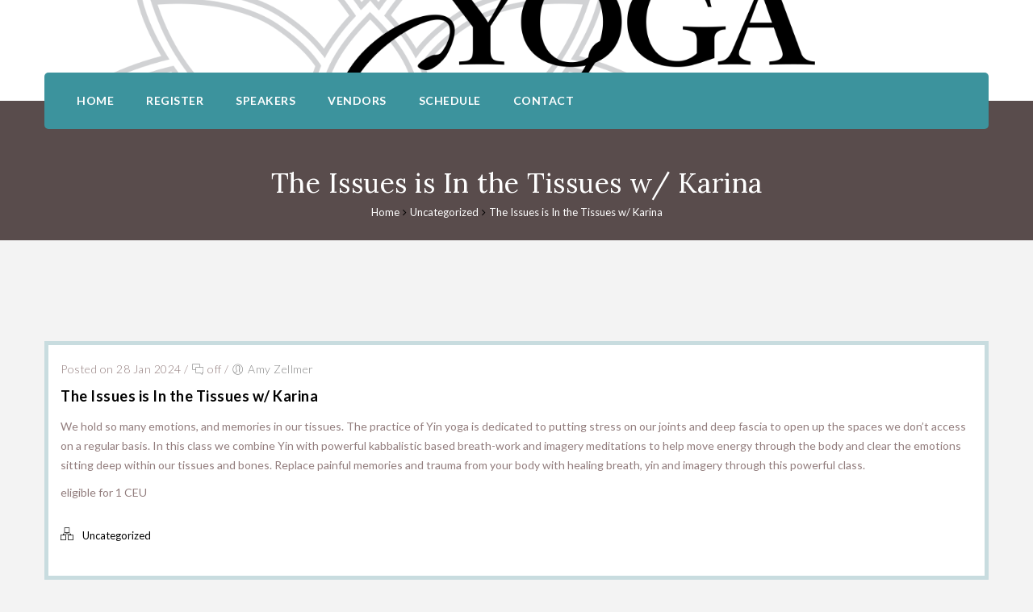

--- FILE ---
content_type: text/html; charset=UTF-8
request_url: https://mnyogaconference.com/the-issues-is-in-the-tissues-w-karina/
body_size: 16111
content:
<!DOCTYPE html>
<html lang="en-US">
<head>
	<meta charset="UTF-8">
    <meta name='viewport' content='width=device-width, initial-scale=1'>	<meta http-equiv="X-UA-Compatible" content="IE=edge">
	<meta name='robots' content='index, follow, max-image-preview:large, max-snippet:-1, max-video-preview:-1' />

	<!-- This site is optimized with the Yoast SEO plugin v26.2 - https://yoast.com/wordpress/plugins/seo/ -->
	<title>The Issues is In the Tissues w/ Karina - MN Yoga Conference</title>
	<link rel="canonical" href="https://mnyogaconference.com/the-issues-is-in-the-tissues-w-karina/" />
	<meta property="og:locale" content="en_US" />
	<meta property="og:type" content="article" />
	<meta property="og:title" content="The Issues is In the Tissues w/ Karina - MN Yoga Conference" />
	<meta property="og:description" content="We hold so many emotions, and memories in our tissues. The practice of Yin yoga is dedicated to putting stress on our joints and deep fascia to open up the spaces we don&#8217;t access on a regular basis. In this class we combine Yin with powerful kabbalistic based breath-work and imagery meditations to help move [&hellip;]" />
	<meta property="og:url" content="https://mnyogaconference.com/the-issues-is-in-the-tissues-w-karina/" />
	<meta property="og:site_name" content="MN Yoga Conference" />
	<meta property="article:publisher" content="https://www.facebook.com/MNYogaLifeMag/" />
	<meta property="article:published_time" content="2024-01-28T15:40:00+00:00" />
	<meta property="article:modified_time" content="2024-02-15T19:18:10+00:00" />
	<meta name="author" content="Amy Zellmer" />
	<meta name="twitter:card" content="summary_large_image" />
	<meta name="twitter:creator" content="@MNYogaLifeMag" />
	<meta name="twitter:site" content="@MNYogaLifeMag" />
	<meta name="twitter:label1" content="Written by" />
	<meta name="twitter:data1" content="Amy Zellmer" />
	<meta name="twitter:label2" content="Est. reading time" />
	<meta name="twitter:data2" content="1 minute" />
	<script type="application/ld+json" class="yoast-schema-graph">{"@context":"https://schema.org","@graph":[{"@type":"Article","@id":"https://mnyogaconference.com/the-issues-is-in-the-tissues-w-karina/#article","isPartOf":{"@id":"https://mnyogaconference.com/the-issues-is-in-the-tissues-w-karina/"},"author":{"name":"Amy Zellmer","@id":"https://mnyogaconference.com/#/schema/person/791e724fa7842e84812d8e09bc9354b8"},"headline":"The Issues is In the Tissues w/ Karina","datePublished":"2024-01-28T15:40:00+00:00","dateModified":"2024-02-15T19:18:10+00:00","mainEntityOfPage":{"@id":"https://mnyogaconference.com/the-issues-is-in-the-tissues-w-karina/"},"wordCount":100,"commentCount":0,"publisher":{"@id":"https://mnyogaconference.com/#organization"},"inLanguage":"en-US"},{"@type":"WebPage","@id":"https://mnyogaconference.com/the-issues-is-in-the-tissues-w-karina/","url":"https://mnyogaconference.com/the-issues-is-in-the-tissues-w-karina/","name":"The Issues is In the Tissues w/ Karina - MN Yoga Conference","isPartOf":{"@id":"https://mnyogaconference.com/#website"},"datePublished":"2024-01-28T15:40:00+00:00","dateModified":"2024-02-15T19:18:10+00:00","breadcrumb":{"@id":"https://mnyogaconference.com/the-issues-is-in-the-tissues-w-karina/#breadcrumb"},"inLanguage":"en-US","potentialAction":[{"@type":"ReadAction","target":["https://mnyogaconference.com/the-issues-is-in-the-tissues-w-karina/"]}]},{"@type":"BreadcrumbList","@id":"https://mnyogaconference.com/the-issues-is-in-the-tissues-w-karina/#breadcrumb","itemListElement":[{"@type":"ListItem","position":1,"name":"Home","item":"https://mnyogaconference.com/"},{"@type":"ListItem","position":2,"name":"The Issues is In the Tissues w/ Karina"}]},{"@type":"WebSite","@id":"https://mnyogaconference.com/#website","url":"https://mnyogaconference.com/","name":"MN Yoga Conference","description":"","publisher":{"@id":"https://mnyogaconference.com/#organization"},"potentialAction":[{"@type":"SearchAction","target":{"@type":"EntryPoint","urlTemplate":"https://mnyogaconference.com/?s={search_term_string}"},"query-input":{"@type":"PropertyValueSpecification","valueRequired":true,"valueName":"search_term_string"}}],"inLanguage":"en-US"},{"@type":"Organization","@id":"https://mnyogaconference.com/#organization","name":"MN Yoga Conference","url":"https://mnyogaconference.com/","logo":{"@type":"ImageObject","inLanguage":"en-US","@id":"https://mnyogaconference.com/#/schema/logo/image/","url":"https://mnyogaconference.com/wp-content/uploads/2022/09/MN-Yoga-Conference_Short.png","contentUrl":"https://mnyogaconference.com/wp-content/uploads/2022/09/MN-Yoga-Conference_Short.png","width":400,"height":285,"caption":"MN Yoga Conference"},"image":{"@id":"https://mnyogaconference.com/#/schema/logo/image/"},"sameAs":["https://www.facebook.com/MNYogaLifeMag/","https://x.com/MNYogaLifeMag","https://www.instagram.com/MNYogaLifeMag/"]},{"@type":"Person","@id":"https://mnyogaconference.com/#/schema/person/791e724fa7842e84812d8e09bc9354b8","name":"Amy Zellmer","image":{"@type":"ImageObject","inLanguage":"en-US","@id":"https://mnyogaconference.com/#/schema/person/image/","url":"https://secure.gravatar.com/avatar/f8af808368b68c501c85887084c4b636f1eae1848d3fc43b4da5487f0c06329a?s=96&d=mm&r=g","contentUrl":"https://secure.gravatar.com/avatar/f8af808368b68c501c85887084c4b636f1eae1848d3fc43b4da5487f0c06329a?s=96&d=mm&r=g","caption":"Amy Zellmer"},"url":"https://mnyogaconference.com/author/azellmer/"}]}</script>
	<!-- / Yoast SEO plugin. -->


<link rel='dns-prefetch' href='//fonts.googleapis.com' />
<link rel="alternate" type="application/rss+xml" title="MN Yoga Conference &raquo; Feed" href="https://mnyogaconference.com/feed/" />
<link rel="alternate" title="oEmbed (JSON)" type="application/json+oembed" href="https://mnyogaconference.com/wp-json/oembed/1.0/embed?url=https%3A%2F%2Fmnyogaconference.com%2Fthe-issues-is-in-the-tissues-w-karina%2F" />
<link rel="alternate" title="oEmbed (XML)" type="text/xml+oembed" href="https://mnyogaconference.com/wp-json/oembed/1.0/embed?url=https%3A%2F%2Fmnyogaconference.com%2Fthe-issues-is-in-the-tissues-w-karina%2F&#038;format=xml" />
		<!-- This site uses the Google Analytics by MonsterInsights plugin v9.11.1 - Using Analytics tracking - https://www.monsterinsights.com/ -->
							<script src="//www.googletagmanager.com/gtag/js?id=G-REJ4KQ0FQY"  data-cfasync="false" data-wpfc-render="false" type="text/javascript" async></script>
			<script data-cfasync="false" data-wpfc-render="false" type="text/javascript">
				var mi_version = '9.11.1';
				var mi_track_user = true;
				var mi_no_track_reason = '';
								var MonsterInsightsDefaultLocations = {"page_location":"https:\/\/mnyogaconference.com\/the-issues-is-in-the-tissues-w-karina\/"};
								if ( typeof MonsterInsightsPrivacyGuardFilter === 'function' ) {
					var MonsterInsightsLocations = (typeof MonsterInsightsExcludeQuery === 'object') ? MonsterInsightsPrivacyGuardFilter( MonsterInsightsExcludeQuery ) : MonsterInsightsPrivacyGuardFilter( MonsterInsightsDefaultLocations );
				} else {
					var MonsterInsightsLocations = (typeof MonsterInsightsExcludeQuery === 'object') ? MonsterInsightsExcludeQuery : MonsterInsightsDefaultLocations;
				}

								var disableStrs = [
										'ga-disable-G-REJ4KQ0FQY',
									];

				/* Function to detect opted out users */
				function __gtagTrackerIsOptedOut() {
					for (var index = 0; index < disableStrs.length; index++) {
						if (document.cookie.indexOf(disableStrs[index] + '=true') > -1) {
							return true;
						}
					}

					return false;
				}

				/* Disable tracking if the opt-out cookie exists. */
				if (__gtagTrackerIsOptedOut()) {
					for (var index = 0; index < disableStrs.length; index++) {
						window[disableStrs[index]] = true;
					}
				}

				/* Opt-out function */
				function __gtagTrackerOptout() {
					for (var index = 0; index < disableStrs.length; index++) {
						document.cookie = disableStrs[index] + '=true; expires=Thu, 31 Dec 2099 23:59:59 UTC; path=/';
						window[disableStrs[index]] = true;
					}
				}

				if ('undefined' === typeof gaOptout) {
					function gaOptout() {
						__gtagTrackerOptout();
					}
				}
								window.dataLayer = window.dataLayer || [];

				window.MonsterInsightsDualTracker = {
					helpers: {},
					trackers: {},
				};
				if (mi_track_user) {
					function __gtagDataLayer() {
						dataLayer.push(arguments);
					}

					function __gtagTracker(type, name, parameters) {
						if (!parameters) {
							parameters = {};
						}

						if (parameters.send_to) {
							__gtagDataLayer.apply(null, arguments);
							return;
						}

						if (type === 'event') {
														parameters.send_to = monsterinsights_frontend.v4_id;
							var hookName = name;
							if (typeof parameters['event_category'] !== 'undefined') {
								hookName = parameters['event_category'] + ':' + name;
							}

							if (typeof MonsterInsightsDualTracker.trackers[hookName] !== 'undefined') {
								MonsterInsightsDualTracker.trackers[hookName](parameters);
							} else {
								__gtagDataLayer('event', name, parameters);
							}
							
						} else {
							__gtagDataLayer.apply(null, arguments);
						}
					}

					__gtagTracker('js', new Date());
					__gtagTracker('set', {
						'developer_id.dZGIzZG': true,
											});
					if ( MonsterInsightsLocations.page_location ) {
						__gtagTracker('set', MonsterInsightsLocations);
					}
										__gtagTracker('config', 'G-REJ4KQ0FQY', {"forceSSL":"true","link_attribution":"true"} );
										window.gtag = __gtagTracker;										(function () {
						/* https://developers.google.com/analytics/devguides/collection/analyticsjs/ */
						/* ga and __gaTracker compatibility shim. */
						var noopfn = function () {
							return null;
						};
						var newtracker = function () {
							return new Tracker();
						};
						var Tracker = function () {
							return null;
						};
						var p = Tracker.prototype;
						p.get = noopfn;
						p.set = noopfn;
						p.send = function () {
							var args = Array.prototype.slice.call(arguments);
							args.unshift('send');
							__gaTracker.apply(null, args);
						};
						var __gaTracker = function () {
							var len = arguments.length;
							if (len === 0) {
								return;
							}
							var f = arguments[len - 1];
							if (typeof f !== 'object' || f === null || typeof f.hitCallback !== 'function') {
								if ('send' === arguments[0]) {
									var hitConverted, hitObject = false, action;
									if ('event' === arguments[1]) {
										if ('undefined' !== typeof arguments[3]) {
											hitObject = {
												'eventAction': arguments[3],
												'eventCategory': arguments[2],
												'eventLabel': arguments[4],
												'value': arguments[5] ? arguments[5] : 1,
											}
										}
									}
									if ('pageview' === arguments[1]) {
										if ('undefined' !== typeof arguments[2]) {
											hitObject = {
												'eventAction': 'page_view',
												'page_path': arguments[2],
											}
										}
									}
									if (typeof arguments[2] === 'object') {
										hitObject = arguments[2];
									}
									if (typeof arguments[5] === 'object') {
										Object.assign(hitObject, arguments[5]);
									}
									if ('undefined' !== typeof arguments[1].hitType) {
										hitObject = arguments[1];
										if ('pageview' === hitObject.hitType) {
											hitObject.eventAction = 'page_view';
										}
									}
									if (hitObject) {
										action = 'timing' === arguments[1].hitType ? 'timing_complete' : hitObject.eventAction;
										hitConverted = mapArgs(hitObject);
										__gtagTracker('event', action, hitConverted);
									}
								}
								return;
							}

							function mapArgs(args) {
								var arg, hit = {};
								var gaMap = {
									'eventCategory': 'event_category',
									'eventAction': 'event_action',
									'eventLabel': 'event_label',
									'eventValue': 'event_value',
									'nonInteraction': 'non_interaction',
									'timingCategory': 'event_category',
									'timingVar': 'name',
									'timingValue': 'value',
									'timingLabel': 'event_label',
									'page': 'page_path',
									'location': 'page_location',
									'title': 'page_title',
									'referrer' : 'page_referrer',
								};
								for (arg in args) {
																		if (!(!args.hasOwnProperty(arg) || !gaMap.hasOwnProperty(arg))) {
										hit[gaMap[arg]] = args[arg];
									} else {
										hit[arg] = args[arg];
									}
								}
								return hit;
							}

							try {
								f.hitCallback();
							} catch (ex) {
							}
						};
						__gaTracker.create = newtracker;
						__gaTracker.getByName = newtracker;
						__gaTracker.getAll = function () {
							return [];
						};
						__gaTracker.remove = noopfn;
						__gaTracker.loaded = true;
						window['__gaTracker'] = __gaTracker;
					})();
									} else {
										console.log("");
					(function () {
						function __gtagTracker() {
							return null;
						}

						window['__gtagTracker'] = __gtagTracker;
						window['gtag'] = __gtagTracker;
					})();
									}
			</script>
							<!-- / Google Analytics by MonsterInsights -->
		<style id='wp-img-auto-sizes-contain-inline-css' type='text/css'>
img:is([sizes=auto i],[sizes^="auto," i]){contain-intrinsic-size:3000px 1500px}
/*# sourceURL=wp-img-auto-sizes-contain-inline-css */
</style>
<link rel='stylesheet' id='layerslider-css' href='https://mnyogaconference.com/wp-content/plugins/LayerSlider/assets/static/layerslider/css/layerslider.css?ver=7.2.1' type='text/css' media='all' />
<style id='wp-emoji-styles-inline-css' type='text/css'>

	img.wp-smiley, img.emoji {
		display: inline !important;
		border: none !important;
		box-shadow: none !important;
		height: 1em !important;
		width: 1em !important;
		margin: 0 0.07em !important;
		vertical-align: -0.1em !important;
		background: none !important;
		padding: 0 !important;
	}
/*# sourceURL=wp-emoji-styles-inline-css */
</style>
<link rel='stylesheet' id='dt-animation-css-css' href='https://mnyogaconference.com/wp-content/plugins/designthemes-core-features/shortcodes/css/animations.css?ver=6.9' type='text/css' media='all' />
<link rel='stylesheet' id='dt-sc-css-css' href='https://mnyogaconference.com/wp-content/plugins/designthemes-core-features/shortcodes/css/shortcodes.css?ver=6.9' type='text/css' media='all' />
<link rel='stylesheet' id='bsf-Defaults-css' href='https://mnyogaconference.com/wp-content/uploads/smile_fonts/Defaults/Defaults.css?ver=3.19.10' type='text/css' media='all' />
<link rel='stylesheet' id='reset-css' href='https://mnyogaconference.com/wp-content/themes/veda/css/reset.css?ver=4.6' type='text/css' media='all' />
<link rel='stylesheet' id='veda-css' href='https://mnyogaconference.com/wp-content/themes/veda/style.css?ver=4.6' type='text/css' media='all' />
<link rel='stylesheet' id='prettyphoto-css' href='https://mnyogaconference.com/wp-content/plugins/js_composer/assets/lib/prettyphoto/css/prettyPhoto.min.css?ver=6.9.0' type='text/css' media='all' />
<link rel='stylesheet' id='custom-font-awesome-css' href='https://mnyogaconference.com/wp-content/themes/veda/css/font-awesome.min.css?ver=4.3.0' type='text/css' media='all' />
<link rel='stylesheet' id='pe-icon-7-stroke-css' href='https://mnyogaconference.com/wp-content/themes/veda/css/pe-icon-7-stroke.css?ver=6.9' type='text/css' media='all' />
<link rel='stylesheet' id='stroke-gap-icons-style-css' href='https://mnyogaconference.com/wp-content/themes/veda/css/stroke-gap-icons-style.css?ver=6.9' type='text/css' media='all' />
<link rel='stylesheet' id='veda-popup-css-css' href='https://mnyogaconference.com/wp-content/themes/veda/functions/js/magnific/magnific-popup.css?ver=4.6' type='text/css' media='all' />
<link rel='stylesheet' id='veda-skin-css' href='https://mnyogaconference.com/wp-content/themes/veda/css/skins/cadetblue/style.css?ver=6.9' type='text/css' media='all' />
<link rel='stylesheet' id='custom-event-css' href='https://mnyogaconference.com/wp-content/themes/veda/tribe-events/custom.css?ver=4.6' type='text/css' media='all' />
<link rel='stylesheet' id='responsive-css' href='https://mnyogaconference.com/wp-content/themes/veda/css/responsive.css?ver=4.6' type='text/css' media='all' />
<link rel='stylesheet' id='veda-fonts-css' href='https://fonts.googleapis.com/css?family=Lato%3A300%2C300italic%2C400%2C400italic%2C500%2C600%2C700%2C800%7CLora%3A300%2C300italic%2C400%2C400italic%2C500%2C600%2C700%2C800&#038;subset&#038;ver=4.6' type='text/css' media='all' />
<link rel='stylesheet' id='dt-custom-css' href='https://mnyogaconference.com/wp-content/themes/veda/css/custom.css?ver=4.6' type='text/css' media='all' />
<link rel='stylesheet' id='veda-gutenberg-css' href='https://mnyogaconference.com/wp-content/themes/veda/css/gutenberg.css?ver=4.6' type='text/css' media='all' />
<style id='veda-gutenberg-inline-css' type='text/css'>
.has-primary-background-color { background-color:#3c939d; }.has-primary-color { color:#3c939d; }.has-secondary-background-color { background-color:#34818a; }.has-secondary-color { color:#34818a; }.has-tertiary-background-color { background-color:#b3dee2; }.has-tertiary-color { color:#b3dee2; }
/*# sourceURL=veda-gutenberg-inline-css */
</style>
<script type="text/javascript" src="https://mnyogaconference.com/wp-includes/js/jquery/jquery.min.js?ver=3.7.1" id="jquery-core-js"></script>
<script type="text/javascript" src="https://mnyogaconference.com/wp-includes/js/jquery/jquery-migrate.min.js?ver=3.4.1" id="jquery-migrate-js"></script>
<script type="text/javascript" id="layerslider-utils-js-extra">
/* <![CDATA[ */
var LS_Meta = {"v":"7.2.1","fixGSAP":"1"};
//# sourceURL=layerslider-utils-js-extra
/* ]]> */
</script>
<script type="text/javascript" src="https://mnyogaconference.com/wp-content/plugins/LayerSlider/assets/static/layerslider/js/layerslider.utils.js?ver=7.2.1" id="layerslider-utils-js"></script>
<script type="text/javascript" src="https://mnyogaconference.com/wp-content/plugins/LayerSlider/assets/static/layerslider/js/layerslider.kreaturamedia.jquery.js?ver=7.2.1" id="layerslider-js"></script>
<script type="text/javascript" src="https://mnyogaconference.com/wp-content/plugins/LayerSlider/assets/static/layerslider/js/layerslider.transitions.js?ver=7.2.1" id="layerslider-transitions-js"></script>
<script type="text/javascript" src="https://mnyogaconference.com/wp-content/plugins/google-analytics-for-wordpress/assets/js/frontend-gtag.min.js?ver=9.11.1" id="monsterinsights-frontend-script-js" async="async" data-wp-strategy="async"></script>
<script data-cfasync="false" data-wpfc-render="false" type="text/javascript" id='monsterinsights-frontend-script-js-extra'>/* <![CDATA[ */
var monsterinsights_frontend = {"js_events_tracking":"true","download_extensions":"doc,pdf,ppt,zip,xls,docx,pptx,xlsx","inbound_paths":"[{\"path\":\"\\\/go\\\/\",\"label\":\"affiliate\"},{\"path\":\"\\\/recommend\\\/\",\"label\":\"affiliate\"}]","home_url":"https:\/\/mnyogaconference.com","hash_tracking":"false","v4_id":"G-REJ4KQ0FQY"};/* ]]> */
</script>
<script type="text/javascript" src="https://mnyogaconference.com/wp-content/themes/veda/functions/js/modernizr.custom.js?ver=6.9" id="modernizr-custom-js"></script>
<meta name="generator" content="Powered by LayerSlider 7.2.1 - Multi-Purpose, Responsive, Parallax, Mobile-Friendly Slider Plugin for WordPress." />
<!-- LayerSlider updates and docs at: https://layerslider.com -->
<link rel="https://api.w.org/" href="https://mnyogaconference.com/wp-json/" /><link rel="alternate" title="JSON" type="application/json" href="https://mnyogaconference.com/wp-json/wp/v2/posts/6118" /><link rel="EditURI" type="application/rsd+xml" title="RSD" href="https://mnyogaconference.com/xmlrpc.php?rsd" />
<meta name="generator" content="WordPress 6.9" />
<link rel='shortlink' href='https://mnyogaconference.com/?p=6118' />
<script type='text/javascript'>
				jQuery(document).ready(function($) {
				var ult_smooth_speed = 480;
				var ult_smooth_step = 80;
				$('html').attr('data-ult_smooth_speed',ult_smooth_speed).attr('data-ult_smooth_step',ult_smooth_step);
				});
			</script><meta name="generator" content="Powered by WPBakery Page Builder - drag and drop page builder for WordPress."/>
<link rel="icon" href="https://mnyogaconference.com/wp-content/uploads/2024/07/cropped-MW-Yoga-Conf-logo-short-32x32.png" sizes="32x32" />
<link rel="icon" href="https://mnyogaconference.com/wp-content/uploads/2024/07/cropped-MW-Yoga-Conf-logo-short-192x192.png" sizes="192x192" />
<link rel="apple-touch-icon" href="https://mnyogaconference.com/wp-content/uploads/2024/07/cropped-MW-Yoga-Conf-logo-short-180x180.png" />
<meta name="msapplication-TileImage" content="https://mnyogaconference.com/wp-content/uploads/2024/07/cropped-MW-Yoga-Conf-logo-short-270x270.png" />
<noscript><style> .wpb_animate_when_almost_visible { opacity: 1; }</style></noscript><style id='global-styles-inline-css' type='text/css'>
:root{--wp--preset--aspect-ratio--square: 1;--wp--preset--aspect-ratio--4-3: 4/3;--wp--preset--aspect-ratio--3-4: 3/4;--wp--preset--aspect-ratio--3-2: 3/2;--wp--preset--aspect-ratio--2-3: 2/3;--wp--preset--aspect-ratio--16-9: 16/9;--wp--preset--aspect-ratio--9-16: 9/16;--wp--preset--color--black: #000000;--wp--preset--color--cyan-bluish-gray: #abb8c3;--wp--preset--color--white: #ffffff;--wp--preset--color--pale-pink: #f78da7;--wp--preset--color--vivid-red: #cf2e2e;--wp--preset--color--luminous-vivid-orange: #ff6900;--wp--preset--color--luminous-vivid-amber: #fcb900;--wp--preset--color--light-green-cyan: #7bdcb5;--wp--preset--color--vivid-green-cyan: #00d084;--wp--preset--color--pale-cyan-blue: #8ed1fc;--wp--preset--color--vivid-cyan-blue: #0693e3;--wp--preset--color--vivid-purple: #9b51e0;--wp--preset--color--primary: #3c939d;--wp--preset--color--secondary: #34818a;--wp--preset--color--tertiary: #b3dee2;--wp--preset--gradient--vivid-cyan-blue-to-vivid-purple: linear-gradient(135deg,rgb(6,147,227) 0%,rgb(155,81,224) 100%);--wp--preset--gradient--light-green-cyan-to-vivid-green-cyan: linear-gradient(135deg,rgb(122,220,180) 0%,rgb(0,208,130) 100%);--wp--preset--gradient--luminous-vivid-amber-to-luminous-vivid-orange: linear-gradient(135deg,rgb(252,185,0) 0%,rgb(255,105,0) 100%);--wp--preset--gradient--luminous-vivid-orange-to-vivid-red: linear-gradient(135deg,rgb(255,105,0) 0%,rgb(207,46,46) 100%);--wp--preset--gradient--very-light-gray-to-cyan-bluish-gray: linear-gradient(135deg,rgb(238,238,238) 0%,rgb(169,184,195) 100%);--wp--preset--gradient--cool-to-warm-spectrum: linear-gradient(135deg,rgb(74,234,220) 0%,rgb(151,120,209) 20%,rgb(207,42,186) 40%,rgb(238,44,130) 60%,rgb(251,105,98) 80%,rgb(254,248,76) 100%);--wp--preset--gradient--blush-light-purple: linear-gradient(135deg,rgb(255,206,236) 0%,rgb(152,150,240) 100%);--wp--preset--gradient--blush-bordeaux: linear-gradient(135deg,rgb(254,205,165) 0%,rgb(254,45,45) 50%,rgb(107,0,62) 100%);--wp--preset--gradient--luminous-dusk: linear-gradient(135deg,rgb(255,203,112) 0%,rgb(199,81,192) 50%,rgb(65,88,208) 100%);--wp--preset--gradient--pale-ocean: linear-gradient(135deg,rgb(255,245,203) 0%,rgb(182,227,212) 50%,rgb(51,167,181) 100%);--wp--preset--gradient--electric-grass: linear-gradient(135deg,rgb(202,248,128) 0%,rgb(113,206,126) 100%);--wp--preset--gradient--midnight: linear-gradient(135deg,rgb(2,3,129) 0%,rgb(40,116,252) 100%);--wp--preset--font-size--small: 13px;--wp--preset--font-size--medium: 20px;--wp--preset--font-size--large: 36px;--wp--preset--font-size--x-large: 42px;--wp--preset--spacing--20: 0.44rem;--wp--preset--spacing--30: 0.67rem;--wp--preset--spacing--40: 1rem;--wp--preset--spacing--50: 1.5rem;--wp--preset--spacing--60: 2.25rem;--wp--preset--spacing--70: 3.38rem;--wp--preset--spacing--80: 5.06rem;--wp--preset--shadow--natural: 6px 6px 9px rgba(0, 0, 0, 0.2);--wp--preset--shadow--deep: 12px 12px 50px rgba(0, 0, 0, 0.4);--wp--preset--shadow--sharp: 6px 6px 0px rgba(0, 0, 0, 0.2);--wp--preset--shadow--outlined: 6px 6px 0px -3px rgb(255, 255, 255), 6px 6px rgb(0, 0, 0);--wp--preset--shadow--crisp: 6px 6px 0px rgb(0, 0, 0);}:where(.is-layout-flex){gap: 0.5em;}:where(.is-layout-grid){gap: 0.5em;}body .is-layout-flex{display: flex;}.is-layout-flex{flex-wrap: wrap;align-items: center;}.is-layout-flex > :is(*, div){margin: 0;}body .is-layout-grid{display: grid;}.is-layout-grid > :is(*, div){margin: 0;}:where(.wp-block-columns.is-layout-flex){gap: 2em;}:where(.wp-block-columns.is-layout-grid){gap: 2em;}:where(.wp-block-post-template.is-layout-flex){gap: 1.25em;}:where(.wp-block-post-template.is-layout-grid){gap: 1.25em;}.has-black-color{color: var(--wp--preset--color--black) !important;}.has-cyan-bluish-gray-color{color: var(--wp--preset--color--cyan-bluish-gray) !important;}.has-white-color{color: var(--wp--preset--color--white) !important;}.has-pale-pink-color{color: var(--wp--preset--color--pale-pink) !important;}.has-vivid-red-color{color: var(--wp--preset--color--vivid-red) !important;}.has-luminous-vivid-orange-color{color: var(--wp--preset--color--luminous-vivid-orange) !important;}.has-luminous-vivid-amber-color{color: var(--wp--preset--color--luminous-vivid-amber) !important;}.has-light-green-cyan-color{color: var(--wp--preset--color--light-green-cyan) !important;}.has-vivid-green-cyan-color{color: var(--wp--preset--color--vivid-green-cyan) !important;}.has-pale-cyan-blue-color{color: var(--wp--preset--color--pale-cyan-blue) !important;}.has-vivid-cyan-blue-color{color: var(--wp--preset--color--vivid-cyan-blue) !important;}.has-vivid-purple-color{color: var(--wp--preset--color--vivid-purple) !important;}.has-black-background-color{background-color: var(--wp--preset--color--black) !important;}.has-cyan-bluish-gray-background-color{background-color: var(--wp--preset--color--cyan-bluish-gray) !important;}.has-white-background-color{background-color: var(--wp--preset--color--white) !important;}.has-pale-pink-background-color{background-color: var(--wp--preset--color--pale-pink) !important;}.has-vivid-red-background-color{background-color: var(--wp--preset--color--vivid-red) !important;}.has-luminous-vivid-orange-background-color{background-color: var(--wp--preset--color--luminous-vivid-orange) !important;}.has-luminous-vivid-amber-background-color{background-color: var(--wp--preset--color--luminous-vivid-amber) !important;}.has-light-green-cyan-background-color{background-color: var(--wp--preset--color--light-green-cyan) !important;}.has-vivid-green-cyan-background-color{background-color: var(--wp--preset--color--vivid-green-cyan) !important;}.has-pale-cyan-blue-background-color{background-color: var(--wp--preset--color--pale-cyan-blue) !important;}.has-vivid-cyan-blue-background-color{background-color: var(--wp--preset--color--vivid-cyan-blue) !important;}.has-vivid-purple-background-color{background-color: var(--wp--preset--color--vivid-purple) !important;}.has-black-border-color{border-color: var(--wp--preset--color--black) !important;}.has-cyan-bluish-gray-border-color{border-color: var(--wp--preset--color--cyan-bluish-gray) !important;}.has-white-border-color{border-color: var(--wp--preset--color--white) !important;}.has-pale-pink-border-color{border-color: var(--wp--preset--color--pale-pink) !important;}.has-vivid-red-border-color{border-color: var(--wp--preset--color--vivid-red) !important;}.has-luminous-vivid-orange-border-color{border-color: var(--wp--preset--color--luminous-vivid-orange) !important;}.has-luminous-vivid-amber-border-color{border-color: var(--wp--preset--color--luminous-vivid-amber) !important;}.has-light-green-cyan-border-color{border-color: var(--wp--preset--color--light-green-cyan) !important;}.has-vivid-green-cyan-border-color{border-color: var(--wp--preset--color--vivid-green-cyan) !important;}.has-pale-cyan-blue-border-color{border-color: var(--wp--preset--color--pale-cyan-blue) !important;}.has-vivid-cyan-blue-border-color{border-color: var(--wp--preset--color--vivid-cyan-blue) !important;}.has-vivid-purple-border-color{border-color: var(--wp--preset--color--vivid-purple) !important;}.has-vivid-cyan-blue-to-vivid-purple-gradient-background{background: var(--wp--preset--gradient--vivid-cyan-blue-to-vivid-purple) !important;}.has-light-green-cyan-to-vivid-green-cyan-gradient-background{background: var(--wp--preset--gradient--light-green-cyan-to-vivid-green-cyan) !important;}.has-luminous-vivid-amber-to-luminous-vivid-orange-gradient-background{background: var(--wp--preset--gradient--luminous-vivid-amber-to-luminous-vivid-orange) !important;}.has-luminous-vivid-orange-to-vivid-red-gradient-background{background: var(--wp--preset--gradient--luminous-vivid-orange-to-vivid-red) !important;}.has-very-light-gray-to-cyan-bluish-gray-gradient-background{background: var(--wp--preset--gradient--very-light-gray-to-cyan-bluish-gray) !important;}.has-cool-to-warm-spectrum-gradient-background{background: var(--wp--preset--gradient--cool-to-warm-spectrum) !important;}.has-blush-light-purple-gradient-background{background: var(--wp--preset--gradient--blush-light-purple) !important;}.has-blush-bordeaux-gradient-background{background: var(--wp--preset--gradient--blush-bordeaux) !important;}.has-luminous-dusk-gradient-background{background: var(--wp--preset--gradient--luminous-dusk) !important;}.has-pale-ocean-gradient-background{background: var(--wp--preset--gradient--pale-ocean) !important;}.has-electric-grass-gradient-background{background: var(--wp--preset--gradient--electric-grass) !important;}.has-midnight-gradient-background{background: var(--wp--preset--gradient--midnight) !important;}.has-small-font-size{font-size: var(--wp--preset--font-size--small) !important;}.has-medium-font-size{font-size: var(--wp--preset--font-size--medium) !important;}.has-large-font-size{font-size: var(--wp--preset--font-size--large) !important;}.has-x-large-font-size{font-size: var(--wp--preset--font-size--x-large) !important;}
/*# sourceURL=global-styles-inline-css */
</style>
<style id='veda-combined-inline-css' type='text/css'>
body { font-size:13px; line-height:24px; }h1, h2, h3, h4, h5, h6 { letter-spacing:0.5px; }h1{ font-size:30px; }h2{ font-size:24px; font-weight:600; }h3{ font-size:18px; }h4{ font-size:16px; }h5{ font-size:14px; }h6{ font-size:13px; }body, .layout-boxed .inner-wrapper { background-color:#f3f3f3;}#logo .logo-title > h1 a, #logo .logo-title h2 { color:#fffff;}.extend-bg-fullwidth-left:after, .extend-bg-fullwidth-right:after{ background:#da0000;}.top-bar a, .dt-sc-dark-bg.top-bar a { color:; }#main-menu > ul.menu > li.current_page_item > a, #main-menu > ul.menu > li.current_page_ancestor > a, #main-menu > ul.menu > li.current-menu-item > a, #main-menu > ul.menu > li.current-menu-ancestor > a,.menu-active-highlight-grey #main-menu > ul.menu > li.current_page_item, .menu-active-highlight-grey #main-menu > ul.menu > li.current_page_ancestor, .menu-active-highlight-grey #main-menu > ul.menu > li.current-menu-item, .menu-active-highlight-grey #main-menu > ul.menu > li.current-menu-ancestor, .left-header #main-menu > ul.menu > li.current_page_item > a {background-color:;}.menu-active-highlight-with-arrow #main-menu > ul.menu > li.current_page_item > a:before, .menu-active-highlight-with-arrow #main-menu > ul.menu > li.current_page_ancestor > a:before, .menu-active-highlight-with-arrow #main-menu > ul.menu > li.current-menu-item > a:before, .menu-active-highlight-with-arrow #main-menu > ul.menu > li.current-menu-ancestor > a:before {border-top-color:;}#main-menu ul.menu > li > a:hover, #main-menu ul.menu li.menu-item-megamenu-parent:hover > a, #main-menu ul.menu > li.menu-item-simple-parent:hover > a { color:#78d1dc; }#main-menu > ul.menu > li.current_page_item > a, #main-menu > ul.menu > li.current_page_ancestor > a, #main-menu > ul.menu > li.current-menu-item > a, #main-menu ul.menu > li.current-menu-ancestor > a, #main-menu ul.menu li.menu-item-simple-parent ul > li.current_page_item > a, #main-menu ul.menu li.menu-item-simple-parent ul > li.current_page_ancestor > a, #main-menu ul.menu li.menu-item-simple-parent ul > li.current-menu-item > a, #main-menu ul.menu li.menu-item-simple-parent ul > li.current-menu-ancestor > a, .left-header #main-menu > ul.menu > li.current_page_item > a,.left-header #main-menu > ul.menu > li.current_page_ancestor > a,.left-header #main-menu > ul.menu > li.current-menu-item > a, .left-header #main-menu > ul.menu > li.current-menu-ancestor > a { color:#78d1dc;}#footer a:hover, #footer .dt-sc-dark-bg a:hover { color:#3c939d}.top-bar { color:#000000; background-color:#eeeeee}.top-bar a:hover, .dt-sc-dark-bg.top-bar a:hover { color:#000000; }.menu-wrapper {background: rgba(60,147,157, 1); }#main-menu ul.menu > li > a { color:#ffffff; }.menu-active-highlight #main-menu > ul.menu > li.current_page_item > a, .menu-active-highlight #main-menu > ul.menu > li.current_page_ancestor > a, .menu-active-highlight #main-menu > ul.menu > li.current-menu-item > a, .menu-active-highlight #main-menu > ul.menu > li.current-menu-ancestor > a { color:#78d1dc; }body { color:#927d7d; }h1 { color: #443838; }h2 { color: #443838; }h3 { color: #443838; }h4 { color: #443838; }h5 { color: #443838; }h6 { color: #443838; }.footer-widgets { background-color: rgba(244,241,238, 1); }.footer-widgets, #footer, .footer-copyright { color:#927d7d; }.footer-widgets a, #footer a { color:#927d7d; }#footer h3 { color:#000000; }.footer-copyright {background: rgba(244,241,238, 1);}#main-menu ul li.menu-item-simple-parent ul, #main-menu .megamenu-child-container {border-style:solid;border-color:#3c939d;border-top-width:4px;border-right-width:4px;border-bottom-width:4px;border-left-width:4px;border-top-left-radius:5px;border-top-right-radius:5px;border-bottom-right-radius:5px;border-bottom-left-radius:5px;}#main-menu ul li.menu-item-simple-parent ul, #main-menu .megamenu-child-container { background-color:#fefdf9;}#main-menu .megamenu-child-container > ul.sub-menu > li > a, #main-menu .megamenu-child-container > ul.sub-menu > li > .nolink-menu { color:; }#main-menu .megamenu-child-container > ul.sub-menu > li > a:hover { color:; }#main-menu .megamenu-child-container > ul.sub-menu > li.current_page_item > a, #main-menu .megamenu-child-container > ul.sub-menu > li.current_page_ancestor > a, #main-menu .megamenu-child-container > ul.sub-menu > li.current-menu-item > a, #main-menu .megamenu-child-container > ul.sub-menu > li.current-menu-ancestor > a { color:; }#main-menu .megamenu-child-container ul.sub-menu > li > ul > li > a, #main-menu ul li.menu-item-simple-parent ul > li > a { color:; } #main-menu .menu-item-megamenu-parent.menu-links-with-bg .megamenu-child-container ul.sub-menu > li > ul > li > a, #main-menu ul li.menu-item-simple-parent.menu-links-with-bg ul > li > a {border-radius:8px;}#main-menu .menu-item-megamenu-parent.menu-links-with-bg .megamenu-child-container ul.sub-menu > li > ul > li > a:hover, #main-menu ul li.menu-item-simple-parent.menu-links-with-bg ul > li > a:hover {background:#eeebe8;color:#3c939d; }#main-menu .menu-item-megamenu-parent.menu-links-with-bg .megamenu-child-container ul.sub-menu > li > ul > li.current_page_item > a, #main-menu .menu-item-megamenu-parent.menu-links-with-bg .megamenu-child-container ul.sub-menu > li > ul > li.current_page_ancestor > a, #main-menu .menu-item-megamenu-parent.menu-links-with-bg .megamenu-child-container ul.sub-menu > li > ul > li.current-menu-item > a, #main-menu .menu-item-megamenu-parent.menu-links-with-bg .megamenu-child-container ul.sub-menu > li > ul > li.current-menu-ancestor > a, #main-menu ul li.menu-item-simple-parent.menu-links-with-bg ul > li.current_page_item > a, #main-menu ul li.menu-item-simple-parent.menu-links-with-bg ul > li.current_page_ancestor > a, #main-menu ul li.menu-item-simple-parent.menu-links-with-bg ul > li.current-menu-item > a, #main-menu ul li.menu-item-simple-parent.menu-links-with-bg ul > li.current-menu-ancestor > a {background:#eeebe8;color:#3c939d;}h1, .dt-sc-counter.type1 .dt-sc-counter-number, .dt-sc-portfolio-sorting a, .dt-sc-testimonial .dt-sc-testimonial-author cite, .dt-sc-pr-tb-col.minimal .dt-sc-price p, .dt-sc-pr-tb-col.minimal .dt-sc-price h6 span, .dt-sc-testimonial.special-testimonial-carousel blockquote, .dt-sc-pr-tb-col .dt-sc-tb-title, .dt-sc-pr-tb-col .dt-sc-tb-content, .dt-sc-pr-tb-col .dt-sc-tb-content li, .dt-sc-bar-text, .dt-sc-counter.type3 .dt-sc-counter-number, .dt-sc-newsletter-section.type2 .dt-sc-subscribe-frm input[type="submit"], .dt-sc-timeline .dt-sc-timeline-content h2 span, .dt-sc-model-sorting a, .dt-sc-icon-box.type9 .icon-content h4, .dt-sc-icon-box.type9 .icon-content h4 span, .dt-sc-menu-sorting a, .dt-sc-menu .image-overlay .price, .dt-sc-menu .menu-categories a, .dt-sc-pr-tb-col .dt-sc-price h6, ul.products li .onsale { font-family:Lora, sans-serif; }h2 { font-family:Lora, sans-serif; }h3, .dt-sc-testimonial.type1 blockquote, .blog-entry.entry-date-left .entry-date, .dt-sc-ribbon-title, .dt-sc-testimonial.type1 .dt-sc-testimonial-author cite { font-family:Lato, sans-serif; }h4, .blog-entry .entry-meta, .dt-sc-button { font-family:Lato, sans-serif; }h5 { font-family:Lato, sans-serif; }h6 { font-family:Lato, sans-serif; }h1 { font-size:36px; font-weight:normal; letter-spacing:0.5px; }h2 { font-size:34px; font-weight:normal; letter-spacing:0.5px; }h3 { font-size:30px; font-weight:normal; letter-spacing:0.5px; }h4 { font-size:24px; font-weight:normal; letter-spacing:0.5px; }h5 { font-size:18px; font-weight:normal; letter-spacing:0.5px; }h6 { font-size:16px; font-weight:normal; letter-spacing:0.5px; }body { font-size:16px; line-height:30px; }body, .blog-entry.blog-medium-style .entry-meta, .dt-sc-event-image-caption .dt-sc-image-content h3, .dt-sc-events-list .dt-sc-event-title h5, .dt-sc-team.type2 .dt-sc-team-details h4, .dt-sc-team.type2 .dt-sc-team-details h5, .dt-sc-contact-info.type5 h6, .dt-sc-sponsors .dt-sc-one-third h3, .dt-sc-testimonial.type5 .dt-sc-testimonial-author cite, .dt-sc-counter.type3 h4, .dt-sc-contact-info.type2 h6, .woocommerce ul.products li.product .onsale, #footer .mailchimp-form input[type="email"], .dt-sc-icon-box.type5 .icon-content h5, .main-header #searchform input[type="text"], .dt-sc-testimonial.type1 .dt-sc-testimonial-author cite small, .dt-sc-pr-tb-col.type2 .dt-sc-tb-content li, .dt-sc-team.rounded .dt-sc-team-details h5, .megamenu-child-container > ul.sub-menu > li > a .menu-item-description, .menu-item-description { font-family:Lato, sans-serif; }#main-menu ul.menu > li > a, .left-header #main-menu > ul.menu > li > a { font-size:14px; font-weight:600; letter-spacing:0.5px; }#main-menu ul.menu > li > a, .dt-sc-pr-tb-col .dt-sc-tb-title h5, .dt-sc-timeline .dt-sc-timeline-content h2, .dt-sc-icon-box.type3 .icon-content h4, .dt-sc-popular-procedures .details h3, .dt-sc-popular-procedures .details .duration, .dt-sc-popular-procedures .details .price, .dt-sc-counter.type2 .dt-sc-counter-number, .dt-sc-counter.type2 h4, .dt-sc-testimonial.type4 .dt-sc-testimonial-author cite { font-family:Lato, sans-serif; }.header-right .text-with-icon { line-height:90px; color:#594c4c; }.header-right .text-with-icon a { color:#594c4c; }.header-right .dt-sc-vertical-small-separator { background:#3c939d; height:20px; top:5px; position:relative; }.header-right .text-with-icon a:hover { color:#3c939d; } #header #main-header-wrapper { background: #fff; }#main-menu ul.menu > li > a {line-height:70px; }.fullwidth-menu-header .menu-wrapper { padding:0px 20px; box-sizing:border-box; border-radius:5px; margin-bottom:-35px; }.sticky-wrapper { margin-bottom:-35px; }.fullwidth-menu-header .menu-wrapper:before { content:""; position:absolute; background:url(http://dummy.wedesignthemes.com/veda/yoga/wp-content/uploads/sites/19/2015/11/menu-shadow.png) center center no-repeat; bottom:-75px; left:0px; right:0px; margin:auto; width:100%; height:40px; }.fullwidth-menu-header .sticky-wrapper .menu-wrapper:before { bottom: -40px; }.top-pattern:before { content:""; top:0; left:0; background:url(http://dummy.wedesignthemes.com/veda/yoga/wp-content/uploads/sites/19/2016/06/wood-top-pattern.png) repeat; display:block; height:7px; width:100%; position:absolute;}#main-menu ul li.menu-item-simple-parent ul { top:60px; }#main-menu .megamenu-child-container { top:70px; }.footer-copyright { border-top:1px dashed #dacec0; }.dt-sc-sociable.rounded-border-dashed li a:hover {border-color:#3c939d; }.widgettitle { font-size:18px; margin-bottom:30px; }.widgettitle { margin-top:0px; }.widgettitle:before { background:none; }.dt-sc-button.filled, .dt-sc-newsletter-section .dt-sc-subscribe-frm input[type="submit"], .dt-sc-hexagons li .dt-sc-hexagon-overlay { background:#927d7d; }p { line-height:30px; }h5{ font-size:18px; }.dt-sc-team.hide-social-show-on-hover.rounded { text-align:center; border:5px solid #c8dcdf; background:#ffffff; box-sizing:border-box; padding:30px 30px 10px; }.dt-sc-team.rounded .dt-sc-team-thumb { width:170px; display:inline-block; text-align:center; }.dt-sc-team.rounded .dt-sc-team-thumb img { border:2px dashed #c8dcdf; }.dt-sc-team.rounded .dt-sc-team-thumb:before, .dt-sc-team.rounded .dt-sc-team-thumb:after, .dt-sc-team.rounded:hover .dt-sc-team-thumb:after { border:none; background:none; }.dt-sc-team .dt-sc-team-details { padding:20px 0px; }.dt-sc-team .dt-sc-team-details p { font-weight:300; font-size:16px; line-height:28px; font-style:italic; margin:20px 0px 0px; }.dt-sc-team.rounded.hide-social-show-on-hover .dt-sc-team-details h4, .dt-sc-team.rounded.hide-social-show-on-hover:hover .dt-sc-team-details h4 { color:#443838; font-size:18px; text-transform:none; font-weight:normal; }.dt-sc-team.rounded.hide-social-show-on-hover .dt-sc-team-details h5, .dt-sc-team.rounded.hide-social-show-on-hover:hover .dt-sc-team-details h5 { color:#988888; text-transform:none; }.dt-sc-team.hide-social-show-on-hover.rounded:before { content:""; position:absolute; left:0px; top:0px; width:100%; height:100%; background:rgba(60, 147, 158, 0.8); opacity:0; z-index:1;-webkit-transition:all 0.3s linear; -moz-transition:all 0.3s linear; -o-transition:all 0.3s linear; -ms-transition:all 0.3s linear; transition:all 0.3s linear;}.dt-sc-team.hide-social-show-on-hover.rounded:hover:before { opacity:1; }.dt-sc-team.hide-social-show-on-hover .dt-sc-team-social { z-index:10; }.dt-sc-team-social.rounded-border li a { border:1px dashed #ffffff; }.dt-sc-team.rounded.hide-social-show-on-hover .dt-sc-team-social { top:0px; bottom:0px; left:0px; right:0px; margin:auto; height:36px; padding:0px; }.dt-sc-testimonial.type1 blockquote:before { content:""; }.dt-sc-testimonial.type1 blockquote { padding-top:0px; font-size:28px; font-style:italic; font-weight:300; line-height:45px; color:#ffffff; }.dt-sc-testimonial.type1 .dt-sc-testimonial-author cite { font-style:normal; font-size:14px; font-weight:bold; text-transform:uppercase; margin:5px 0px 0px; }.dt-sc-testimonial.type1 .dt-sc-testimonial-author span { display:inline-block; border:2px dashed; border-radius:50%; line-height:0px; }.dt-sc-testimonial.type1 .dt-sc-testimonial-author img { border:none; }.dt-sc-classes .dt-sc-classes-details h6 a { color:#988888; }.dt-sc-icon-box.type5.rounded .icon-wrapper { border:2px dashed #998675; }.dt-sc-icon-box.type5.rounded:hover .icon-wrapper { border-color:#ffffff; }.dt-sc-icon-box.type5.rounded .icon-wrapper span { color:#927d7d; }.dt-sc-icon-box.type5.rounded:hover .icon-wrapper span { color:#ffffff; }.dt-sc-icon-box.type5 .icon-content h4 { font-size:16px; color:#443838; margin:7px 0px 5px; font-weight:bold; }.dt-sc-icon-box.type5 .icon-content p { font-size:14px; line-height:24px; color:#443838; }.dt-sc-newsletter-section.type5 { border-color:#c8dcdf; }.dt-sc-newsletter-section.type5 .dt-sc-subscribe-frm input[type="text"], .dt-sc-newsletter-section.type5 .dt-sc-subscribe-frm input[type="email"] { border-color:#c8dcdf; color:#927d7d; }.dt-sc-newsletter-section.type5 .dt-sc-subscribe-frm input[type="submit"]:hover { background:#3c939d; }.blog-entry { border:5px solid #c8dcdf; box-sizing:border-box; padding:15px; background:#ffffff; -webkit-transition:all 0.3s linear; -moz-transition:all 0.3s linear; -o-transition:all 0.3s linear; -ms-transition:all 0.3s linear; transition:all 0.3s linear; }.blog-entry:hover { border-color:#3c939d; }.blog-entry .entry-title h4 { font-weight:bold; text-transform:none; margin-bottom:15px; }.blog-entry .entry-body p { font-size:14px; line-height:24px; }.blog-entry.entry-date-left .entry-date span { border-color:rgba(0, 0, 0, 0.1); }.dt-sc-newsletter-section.type5 h2 { font-size:30px; }.footer-copyright { font-size:13px; }.portfolio.type3:before { border-color:#ffffff; }.portfolio.type3 .image-overlay { background:rgba(60, 147, 157, 0.8); }.portfolio.type3 .image-overlay .links a:hover { color:#000000; }.dt-sc-portfolio-sorting a { text-transform:none; border-radius:5px; border:none; background:#927d7d; color:#ffffff; font-family:Lato,sans-serif; }.dt-sc-yoga-video-single .entry-thumb-wrapper { border-color:#c8dcdf; }.main-title-section-wrapper { padding:80px 0px 20px; position:relative; z-index:1; margin:0px 0px 125px; }.main-title-section h1 { font-size:34px; text-transform:none; font-weight:normal; }.main-title-section-wrapper.breadcrumb-top-right-title-center .breadcrumb { margin-top:-80px; }.main-title-section-wrapper:before { content:""; position:absolute; left:0px; bottom:-60px; background:url(http://dummy.wedesignthemes.com/veda/yoga/wp-content/uploads/sites/19/2015/11/breadcrumb-bottom-bg.png) center center no-repeat; width:1920px; height:60px; }.yoga-custom-title { background:#c8dcdf; padding:13px 15px; margin:0px 0px 40px; }.yoga-custom-title h3 { font-size:18px; font-weight:bold; margin:0px; }.yoga-expert-form-container .vc_column-inner { background: #fff; border-left: 3px solid #feb929; padding: 30px !important; }.yoga-expert-form-container .yoga-expert-form .dt-sc-subscribe-frm input[type="email"] { width:68%; }#bbpress-forums #subscription-toggle a.subscription-toggle, .bbp-submit-wrapper #bbp_topic_submit { border-radius:5px; }#signup_form #signup_submit, #whats-new-submit #aw-whats-new-submit, #profile-group-edit-submit, #buddypress div.message-search #messages_search_submit, #settings-form .submit #submit, #submit, #save, #group-settings-form input[type="submit"], #notification-bulk-manage, #messages-bulk-manage, #buddypress .activity-list li.load-more a, #buddypress .activity-list li.load-newest a { border-radius: 5px; font-weight:normal; }#buddypress div.item-list-tabs ul li.selected a, #buddypress div.item-list-tabs#group-create-tabs ul li.current a, #buddypress #item-body div.item-list-tabs#subnav ul li.current a { border-bottom-color:#eeebe8; }#buddypress #item-nav #object-nav ul li.current a, #buddypress ul.item-list { border-color:rgba(0, 0, 0, 0.1); }#buddypress .dir-search input[type=text] {border-color:rgba(0, 0, 0, 0.15); } #buddypress div.message-search #messages_search_submit { border-radius: 0px 5px 5px 0px; }#buddypress div.message-search #messages_search { border-radius: 5px 0px 0px 5px;}#buddypress div.message-search #messages_search_submit, #buddypress div.message-search #messages_search { min-height: 53px; }.tribe-events-list-separator-month, #tribe-bar-form { background-color: rgba(0, 0, 0, 0.05); }.tribe-events-list .tribe-events-event-cost span { line-height: 30px; }.type-tribe_events.tribe-events-photo-event .tribe-events-photo-event-wrap { border-color:rgba(0,0,0,0.05); } .tribe-events-back > a { border-radius:5px; }#tribe-events-footer:after, #tribe-events-footer:before, #tribe-events-header:after, #tribe-events-header:before { background-color:#eeebe8; }.woo-type20 ul.products li.product .product-thumb a.add_to_cart_button, .woo-type20 ul.products li.product .product-thumb a.button.product_type_simple, .woo-type20 ul.products li.product .product-thumb a.button.product_type_variable, .woo-type20 ul.products li.product .product-thumb a.added_to_cart.wc-forward, .woo-type20 ul.products li.product .product-thumb a.add_to_wishlist, .woo-type20 ul.products li.product .product-thumb .yith-wcwl-wishlistaddedbrowse a, .woo-type20 ul.products li.product .product-thumb .yith-wcwl-wishlistexistsbrowse a, .woo-type20 ul.products li.product .product-wrapper:after, .woo-type20.woocommerce ul.products li.product .product-details h5, .woo-type20 .woocommerce ul.products li.product .product-details h5, .woo-type20 ul.products li.product-category .product-wrapper h3 { border-color: #927d7d; }.woo-type20 ul.products li.product .product-thumb a.add_to_cart_button:before, .woo-type20 ul.products li.product .product-thumb a.button.product_type_simple:before, .woo-type20 ul.products li.product .product-thumb a.button.product_type_variable:before, .woo-type20 ul.products li.product .product-thumb a.added_to_cart.wc-forward:before, .woo-type20 ul.products li.product .product-thumb a.add_to_wishlist:before, .woo-type20 ul.products li.product .product-thumb .yith-wcwl-wishlistaddedbrowse a:before, .woo-type20 ul.products li.product .product-thumb .yith-wcwl-wishlistexistsbrowse a:before, .woo-type20 ul.products li.product .product-details h5 a, .woo-type20 ul.products li.product-category .product-details h5, .woo-type20 ul.products li.product-category .product-details h5 .count, .woo-type20 ul.products li.product .product-details .product-price .amount, .woo-type20 ul.products li.product .product-details span.price, .woo-type20 ul.products li.product .product-details span.price del, .woo-type20 ul.products li.product .product-details span.price del .amount, .woo-type20 ul.products li.product .product-details span.price ins, .woo-type20 ul.products li.product .product-details span.price ins .amount, .woo-type20 ul.products li.product .product-details .product-rating-wrapper .star-rating:before, .woo-type20 ul.products li.product .product-details .product-rating-wrapper .star-rating span:before { color: #927d7d; }.woo-type20 ul.products li.product .product-wrapper { -webkit-box-shadow: 0 0 0 5px #c8dcdf inset; -moz-box-shadow: 0 0 0 5px #c8dcdf inset; -ms-box-shadow: 0 0 0 5px #c8dcdf inset; -o-box-shadow: 0 0 0 5px #c8dcdf inset; box-shadow: 0 0 0 5px #c8dcdf inset; }.woo-type20.woocommerce a.button, .woo-type20.woocommerce button.button, .woo-type20.woocommerce button, .woo-type20.woocommerce input.button, .woo-type20.woocommerce input[type=button], .woo-type20.woocommerce input[type=submit], .woo-type20.woocommerce #respond input#submit, .woo-type20.woocommerce a.button.alt, .woo-type20.woocommerce button.button.alt, .woo-type20.woocommerce input.button.alt, .woo-type20.woocommerce #respond input#submit.alt, .woo-type20 .woocommerce a.button, .woo-type20 .woocommerce button.button, .woo-type20 .woocommerce button, .woo-type20 .woocommerce input.button, .woo-type20 .woocommerce input[type=button], .woo-type20 .woocommerce input[type=submit], .woo-type20 .woocommerce #respond input#submit, .woo-type20 .woocommerce a.button.alt, .woo-type20 .woocommerce button.button.alt, .woo-type20 .woocommerce input.button.alt, .woo-type20 .woocommerce #respond input#submit.alt, .woo-type20 .product .summary .add_to_wishlist, .woo-type20 .wishlist_table .add_to_cart.button, .woo-type20 .yith-wcwl-add-button a.add_to_wishlist, .woo-type20 .yith-wcwl-popup-button a.add_to_wishlist, .woo-type20 .wishlist_table a.ask-an-estimate-button, .woo-type20 .wishlist-title a.show-title-form, .woo-type20 .hidden-title-form a.hide-title-form, .woo-type20 .yith-wcwl-wishlist-new button, .woo-type20 .wishlist_manage_table a.create-new-wishlist, .woo-type20 .wishlist_manage_table button.submit-wishlist-changes, .woo-type20 .yith-wcwl-wishlist-search-form button.wishlist-search-button, .woo-type20 .cart input.button { background-color: #927d7d; }.woo-type20.woocommerce a.button:hover, .woo-type20.woocommerce button.button:hover, .woo-type20.woocommerce button:hover, .woo-type20.woocommerce input.button:hover, .woo-type20.woocommerce input[type=button]:hover, .woo-type20.woocommerce input[type=submit]:hover, .woo-type20.woocommerce #respond input#submit:hover, .woo-type20.woocommerce a.button.alt:hover, .woo-type20.woocommerce button.button.alt:hover, .woo-type20.woocommerce input.button.alt:hover, .woo-type20.woocommerce #respond input#submit.alt:hover, .woo-type20 .woocommerce a.button:hover, .woo-type20 .woocommerce button.button:hover, .woo-type20 .woocommerce button:hover, .woo-type20 .woocommerce input.button:hover, .woo-type20 .woocommerce input[type=button]:hover, .woo-type20 .woocommerce input[type=submit]:hover, .woo-type20 .woocommerce #respond input#submit:hover, .woo-type20 .woocommerce a.button.alt:hover, .woo-type20 .woocommerce button.button.alt:hover, .woo-type20 .woocommerce input.button.alt:hover, .woo-type20 .woocommerce #respond input#submit.alt:hover, .woo-type20 .product .summary .add_to_wishlist:hover, .woo-type20 .wishlist_table .add_to_cart.button:hover, .woo-type20 .yith-wcwl-add-button a.add_to_wishlist:hover, .woo-type20 .yith-wcwl-popup-button a.add_to_wishlist:hover, .woo-type20 .wishlist_table a.ask-an-estimate-button:hover, .woo-type20 .wishlist-title a.show-title-form:hover, .woo-type20 .hidden-title-form a.hide-title-form:hover, .woo-type20 .yith-wcwl-wishlist-new button:hover, .woo-type20 .wishlist_manage_table a.create-new-wishlist:hover, .woo-type20 .wishlist_manage_table button.submit-wishlist-changes:hover, .woo-type20 .yith-wcwl-wishlist-search-form button.wishlist-search-button:hover, .woo-type20 .cart input.button:hover { background-color: #3c939d; }#main-menu ul.menu > li.menu-item-has-children:hover > a::after { border-bottom: 13px solid #ffffff; border-left: 15px solid transparent; border-right: 15px solid transparent; bottom: -4px; content: ""; height: 0; left: 0; margin: auto; position: absolute; right: 0; width: 0; z-index: 99999; }.yoga-video-sorting input[type="submit"], .dt-sc-yoga-classes .dt-sc-yoga-classes-image-overlay a:hover, .dt-sc-yoga-courses-sorting a.active-sort, .dt-sc-yoga-courses-sorting a:before, .dt-sc-yoga-course .dt-sc-yoga-course-thumb-overlay a:hover, .dt-sc-yoga-pose .dt-sc-yoga-pose-overlay a:hover, .dt-sc-yoga-teacher .dt-sc-yoga-teacher-overlay a:hover, .dt-sc-yoga-program .dt-sc-yoga-program-thumb-overlay a:hover { background:#927d7d; }.dt-sc-yoga-video .dt-sc-yoga-video-overlay p a { border-color:#927d7d; }.dt-sc-yoga-video .dt-sc-yoga-video-overlay p a, .dt-sc-yoga-video .dt-sc-yoga-video-overlay h6 a:hover, .dt-sc-yoga-courses-sorting a, .dt-sc-yoga-course .dt-sc-yoga-course-meta p, .dt-sc-yoga-course .dt-sc-yoga-course-details h6 a, .dt-sc-yoga-program .dt-sc-yoga-program-meta p, .dt-sc-yoga-program .dt-sc-yoga-program-details h6 a { color:#927d7d; }.dt-sc-yoga-classes-sorting a:hover, .dt-sc-yoga-classes-sorting a.active-sort { background:#594c4c; }.yoga-single-meta li span { color:#443838; }.dt-sc-newsletter-section.yoga-expert-form .dt-sc-subscribe-frm input[type="submit"]:hover, .yoga-video-sorting input[type="submit"]:hover { background: #3c939d; }@media only screen and (min-width:992px) and (max-width:1199px) {.fullwidth-menu-header .menu-wrapper:before { bottom:-70px; background-size:100%;}.fullwidth-menu-header .sticky-wrapper .menu-wrapper:before { bottom: -35px; }#main-menu > ul.menu > li > a { padding: 0px 11px !important; }.yoga-expert-form-container .yoga-expert-form .dt-sc-subscribe-frm input[type="email"] { width:58%; }}@media only screen and (min-width:768px) and (max-width:991px) {.fullwidth-menu-header .menu-wrapper:before { bottom:-66px; background-size:100%;}.fullwidth-menu-header .sticky-wrapper .menu-wrapper:before { bottom: -32px; }.yoga-expert-form-container .yoga-expert-form .dt-sc-subscribe-frm input[type="email"] { width:45%; }}@media only screen and (max-width: 767px) {.fullwidth-menu-header .menu-wrapper:before { background:none; }.fullwidth-menu-header .menu-wrapper { padding:0px; margin-bottom:0px; }.fullwidth-menu-header #main-menu { background:#3c939d; }.main-title-section-wrapper { padding-top:55px; }#main-menu .menu-item-megamenu-parent.menu-links-with-bg .megamenu-child-container ul.sub-menu > li > ul > li > a:hover, #main-menu ul li.menu-item-simple-parent.menu-links-with-bg ul > li > a:hover, #main-menu ul li.menu-item-simple-parent ul li:hover > a { color:#594c4c; }#main-menu .menu-item-megamenu-parent.menu-links-with-bg .megamenu-child-container ul.sub-menu > li > ul > li.current_page_item > a, #main-menu .menu-item-megamenu-parent.menu-links-with-bg .megamenu-child-container ul.sub-menu > li > ul > li.current_page_ancestor > a, #main-menu .menu-item-megamenu-parent.menu-links-with-bg .megamenu-child-container ul.sub-menu > li > ul > li.current-menu-item > a, #main-menu .menu-item-megamenu-parent.menu-links-with-bg .megamenu-child-container ul.sub-menu > li > ul > li.current-menu-ancestor > a, #main-menu ul li.menu-item-simple-parent.menu-links-with-bg ul > li.current_page_item > a, #main-menu ul li.menu-item-simple-parent.menu-links-with-bg ul > li.current_page_ancestor > a, #main-menu ul li.menu-item-simple-parent.menu-links-with-bg ul > li.current-menu-item > a, #main-menu ul li.menu-item-simple-parent.menu-links-with-bg ul > li.current-menu-ancestor > a { background-color:transparent !important;}#main-menu .menu-item-megamenu-parent.menu-links-with-bg .megamenu-child-container ul.sub-menu > li > ul > li > a:hover, #main-menu ul li.menu-item-simple-parent.menu-links-with-bg ul > li > a:hover { background-color:transparent; }.yoga-expert-form-container .yoga-expert-form .dt-sc-subscribe-frm input[type="email"] { width:56%; }}.nicescroll-rails { left: auto !important; right: 20px; }
/*# sourceURL=veda-combined-inline-css */
</style>
</head>

<body class="wp-singular post-template-default single single-post postid-6118 single-format-standard wp-embed-responsive wp-theme-veda layout-wide fullwidth-header header-align-left fullwidth-menu-header sticky-header standard-header woo-type1 wpb-js-composer js-comp-ver-6.9.0 vc_responsive">

<!-- **Wrapper** -->
<div class="wrapper">
	<div class="inner-wrapper">

		<!-- **Header Wrapper** -->
        		<div id="header-wrapper" class="">
            <!-- **Header** -->
            <header id="header">
            	<!-- **Main Header Wrapper** -->
            	<div id="main-header-wrapper" class="main-header-wrapper">

            		<div class="container">

            			<!-- **Main Header** -->
            			<div class="main-header"><div id="logo">			<a href="https://mnyogaconference.com/" title="MN Yoga Conference">
				<img class="normal_logo" src="https://mnyogaconference.com/wp-content/uploads/2024/07/MW-Yoga-Conf-logo-long.png" alt="MN Yoga Conference" title="MN Yoga Conference" />
				<img class="retina_logo" src="https://mnyogaconference.com/wp-content/uploads/2024/07/MW-Yoga-Conf-logo-long.png" alt="MN Yoga Conference" title="MN Yoga Conference" style="width:140px; height:88px;"/>
			</a></div>								<div class="header-right">                                </div>
            				<div id="menu-wrapper" class="menu-wrapper menu-active-highlight">
                            	<div class="dt-menu-toggle" id="dt-menu-toggle">
                                	Menu                                    <span class="dt-menu-toggle-icon"></span>
                                </div><nav id="main-menu" class="menu-main-container"><ul class="menu"><li id="menu-item-5378" class="menu-item menu-item-type-post_type menu-item-object-page menu-item-home menu-item-depth-0 menu-links-with-bg  menu-item-simple-parent "><a title="HOME" href="https://mnyogaconference.com/">HOME</a></li>
<li id="menu-item-5530" class="menu-item menu-item-type-post_type menu-item-object-page menu-item-has-children menu-item-depth-0 menu-links-with-bg  menu-item-simple-parent "><a title="Register" href="https://mnyogaconference.com/?page_id=5528">REGISTER</a>


<ul class="sub-menu animate fadeIn">
	<li id="menu-item-5512" class="menu-item menu-item-type-custom menu-item-object-custom menu-item-depth-1"><a title="Apply To Be A Speaker" target="_blank" href="https://forms.gle/Prj11po3PCV8kh3q8">Apply To Be A Speaker</a></li>
	<li id="menu-item-5531" class="menu-item menu-item-type-custom menu-item-object-custom menu-item-depth-1"><a title="Apply to be a Vendor" target="_blank" href="https://forms.gle/3DLDfzyAHJEerJSv6">Apply to be a Vendor</a></li>
	<li id="menu-item-6464" class="menu-item menu-item-type-custom menu-item-object-custom menu-item-has-children menu-item-depth-1"><a href="#">2025 Attendee Registration</a>
	<ul class="sub-menu ">
		<li id="menu-item-6460" class="menu-item menu-item-type-post_type menu-item-object-page menu-item-depth-2"><a href="https://mnyogaconference.com/?page_id=5528">Two-Day Sessions</a></li>
		<li id="menu-item-6461" class="menu-item menu-item-type-post_type menu-item-object-page menu-item-depth-2"><a href="https://mnyogaconference.com/?page_id=6228">Single Day</a></li>
		<li id="menu-item-6463" class="menu-item menu-item-type-post_type menu-item-object-page menu-item-depth-2"><a href="https://mnyogaconference.com/?page_id=6458">Half-Day Pass</a></li>
	</ul>
<a class="dt-menu-expand" href="javascript:void(0)">+</a></li>
</ul>
<a class="dt-menu-expand" href="javascript:void(0)">+</a></li>
<li id="menu-item-5381" class="menu-item menu-item-type-post_type menu-item-object-page menu-item-depth-0 menu-links-with-bg  menu-item-simple-parent "><a title="SPEAKERS" href="https://mnyogaconference.com/speakers/">SPEAKERS</a></li>
<li id="menu-item-5830" class="menu-item menu-item-type-post_type menu-item-object-page menu-item-depth-0 menu-links-with-bg  menu-item-simple-parent "><a href="https://mnyogaconference.com/vendors/">VENDORS</a></li>
<li id="menu-item-5669" class="menu-item menu-item-type-post_type menu-item-object-page menu-item-depth-0 menu-links-with-bg  menu-item-simple-parent "><a href="https://mnyogaconference.com/schedule/">SCHEDULE</a></li>
<li id="menu-item-5380" class="menu-item menu-item-type-post_type menu-item-object-page menu-item-depth-0 menu-links-with-bg  menu-item-simple-parent "><a title="CONTACT" href="https://mnyogaconference.com/contact/">CONTACT</a></li>
</ul></nav>            				</div>            			</div>
            		</div>
            	</div><!-- **Main Header** -->
			</header><!-- **Header - End** -->
		</div><!-- **Header Wrapper - End** -->

		
        <!-- **Main** -->
        <div id="main"><section class="main-title-section-wrapper aligncenter dt-sc-dark-bg " style="background-color:rgba(  89 ,  76,  76, 1);">	<div class="container">		<div class="main-title-section"><h1>The Issues is In the Tissues w/ Karina</h1>		</div><div class="breadcrumb"><a href="https://mnyogaconference.com/">Home</a><span class="fa fa-angle-right"></span><a href="https://mnyogaconference.com/category/uncategorized/">Uncategorized</a><span class="fa fa-angle-right"></span><a href="https://mnyogaconference.com/the-issues-is-in-the-tissues-w-karina/">The Issues is In the Tissues w/ Karina</a></div>	</div></section>            <!-- ** Container ** -->
            <div class="container">    <section id="primary" class="content-full-width">
<article id="post-6118" class="blog-entry single  post-6118 post type-post status-publish format-standard hentry category-uncategorized">
				<!-- Featured Image -->
						<!-- Featured Image -->
	
	<!-- Content -->
				<!-- .entry-details -->
			<div class="entry-details">

				<!-- .entry-meta -->
				<div class="entry-meta">
					<div class="date ">Posted on 28 Jan 2024</div>
					<div class="comments "> / <span><i class="pe-icon pe-chat"> </i> off</span>					</div>
					<div class="author ">
						/ <i class="pe-icon pe-user"> </i>
						<a href="https://mnyogaconference.com/author/azellmer/" title="View all posts by Amy Zellmer">
							Amy Zellmer</a>
                    </div>					
				</div><!-- .entry-meta -->

				<div class="entry-title">
					<h4><a href="https://mnyogaconference.com/the-issues-is-in-the-tissues-w-karina/" title="Permalink to The Issues is In the Tissues w/ Karina">The Issues is In the Tissues w/ Karina</a></h4>
				</div>

				<div class="entry-body">
					<p class="p1">We hold so many emotions, and memories in our tissues. The practice of Yin yoga is dedicated to putting stress on our joints and deep fascia to open up the spaces we don&#8217;t access on a regular basis. In this class we combine Yin with powerful kabbalistic based breath-work and imagery meditations to help move energy through the body and clear the emotions sitting deep within our tissues and bones. Replace painful memories and trauma from your body with healing breath, yin and imagery through this powerful class.</p>
<p>eligible for 1 CEU</p>
                                    </div>

				<!-- Category & Tag -->
				<div class="entry-meta-data">
										<p class=" category"><i class="pe-icon pe-network"> </i> <a href="https://mnyogaconference.com/category/uncategorized/" rel="category tag">Uncategorized</a></p>
				</div><!-- Category & Tag -->

							</div><!-- .entry-details -->
		<!-- Content -->
</article>

			</section><!-- **Primary - End** -->        </div><!-- **Container - End** -->

        </div><!-- **Main - End** -->            <!-- **Footer** -->
            <footer id="footer">
                    <div class="footer-widgets">
                        <div class="container"><div class='column dt-sc-one-third first'></div><div class='column dt-sc-one-third '></div><div class='column dt-sc-one-third '></div>                        </div>
                    </div>
                    <div class="footer-copyright">
                        <div class="container"><div class="aligncenter">
<ul class='dt-sc-sociable rounded-border-dashed'><li> <a class='fa fa-facebook' target='_blank' title='Facebook' href='https://www.facebook.com/MNYogaLifeMag'> </a> </li><li> <a class='fa fa-twitter' target='_blank' title='Twitter' href='https://twitter.com/MNYogaLifeMag'> </a> </li><li> <a class='fa fa-instagram' target='_blank' title='Instagram' href='https://www.instagram.com/mnyogalifemag/'> </a> </li></ul>
<div class='dt-sc-hr-top-20 '> </div>
Copyright © 2024 MN Yoga Conference
</div>                        </div>
                    </div>            </footer><!-- **Footer - End** -->
	</div><!-- **Inner Wrapper - End** -->
</div><!-- **Wrapper - End** -->
<script type="speculationrules">
{"prefetch":[{"source":"document","where":{"and":[{"href_matches":"/*"},{"not":{"href_matches":["/wp-*.php","/wp-admin/*","/wp-content/uploads/*","/wp-content/*","/wp-content/plugins/*","/wp-content/themes/veda/*","/*\\?(.+)"]}},{"not":{"selector_matches":"a[rel~=\"nofollow\"]"}},{"not":{"selector_matches":".no-prefetch, .no-prefetch a"}}]},"eagerness":"conservative"}]}
</script>
<script type="text/javascript" src="https://mnyogaconference.com/wp-content/plugins/designthemes-core-features/shortcodes/js/jquery.tabs.min.js?ver=6.9" id="dt-sc-tabs-js"></script>
<script type="text/javascript" src="https://mnyogaconference.com/wp-content/plugins/designthemes-core-features/shortcodes/js/jquery.tipTip.minified.js?ver=6.9" id="dt-sc-tiptip-js"></script>
<script type="text/javascript" src="https://mnyogaconference.com/wp-content/plugins/designthemes-core-features/shortcodes/js/jquery.inview.js?ver=6.9" id="dt-sc-inview-js"></script>
<script type="text/javascript" src="https://mnyogaconference.com/wp-content/plugins/designthemes-core-features/shortcodes/js/jquery.animateNumber.min.js?ver=6.9" id="dt-sc-animatenum-js"></script>
<script type="text/javascript" src="https://mnyogaconference.com/wp-content/plugins/designthemes-core-features/shortcodes/js/jquery.donutchart.js?ver=6.9" id="dt-sc-donutchart-js"></script>
<script type="text/javascript" src="https://mnyogaconference.com/wp-content/plugins/designthemes-core-features/shortcodes/js/jquery.toggle.click.js?ver=6.9" id="dt-sc-toggle-click-js"></script>
<script type="text/javascript" src="https://mnyogaconference.com/wp-content/plugins/designthemes-core-features/shortcodes/js/shortcodes.js?ver=6.9" id="dt-sc-script-js"></script>
<script type="text/javascript" src="https://mnyogaconference.com/wp-content/themes/veda/functions/js/jquery.ui.totop.min.js?ver=6.9" id="jq-easetotop-js"></script>
<script type="text/javascript" src="https://mnyogaconference.com/wp-content/themes/veda/functions/js/isotope.pkgd.min.js?ver=6.9" id="jquery-isotope-js"></script>
<script type="text/javascript" src="https://mnyogaconference.com/wp-content/themes/veda/functions/js/jquery.caroufredsel.js?ver=6.9" id="jquery-caroufredsel-js"></script>
<script type="text/javascript" src="https://mnyogaconference.com/wp-content/themes/veda/functions/js/jquery.debouncedresize.js?ver=6.9" id="jquery-debouncedresize-js"></script>
<script type="text/javascript" src="https://mnyogaconference.com/wp-content/themes/veda/functions/js/jquery.prettyphoto.js?ver=6.9" id="jquery-prettyphoto-js"></script>
<script type="text/javascript" src="https://mnyogaconference.com/wp-content/themes/veda/functions/js/jquery.touchswipe.js?ver=6.9" id="jquery-touchswipe-js"></script>
<script type="text/javascript" src="https://mnyogaconference.com/wp-content/themes/veda/functions/js/waypoint.js?ver=6.9" id="waypoints-js"></script>
<script type="text/javascript" src="https://mnyogaconference.com/wp-content/themes/veda/functions/js/retina.js?ver=6.9" id="retina-js"></script>
<script type="text/javascript" src="https://mnyogaconference.com/wp-content/themes/veda/functions/js/easypiechart.js?ver=6.9" id="easypiechart-js"></script>
<script type="text/javascript" src="https://mnyogaconference.com/wp-content/themes/veda/functions/js/Stellar.js?ver=6.9" id="stellar-js"></script>
<script type="text/javascript" src="https://mnyogaconference.com/wp-content/themes/veda/functions/js/jquery.simple-sidebar.js?ver=6.9" id="jquery-simple-sidebar-js"></script>
<script type="text/javascript" src="https://mnyogaconference.com/wp-content/themes/veda/functions/js/jquery.ui.totop.js?ver=6.9" id="jquery-uitotop-js"></script>
<script type="text/javascript" src="https://mnyogaconference.com/wp-content/themes/veda/functions/js/jquery.parallax.js?ver=6.9" id="jquery-parallax-js"></script>
<script type="text/javascript" src="https://mnyogaconference.com/wp-content/themes/veda/functions/js/jquery.downcount.js?ver=6.9" id="jquery-downcount-js"></script>
<script type="text/javascript" src="https://mnyogaconference.com/wp-content/themes/veda/functions/js/jquery.nicescroll.min.js?ver=6.9" id="jquery-nicescroll-js"></script>
<script type="text/javascript" src="https://mnyogaconference.com/wp-content/themes/veda/functions/js/jquery.bxslider.js?ver=6.9" id="jquery-bxslider-js"></script>
<script type="text/javascript" src="https://mnyogaconference.com/wp-content/themes/veda/functions/js/jquery.fitvids.js?ver=6.9" id="jquery-fitvids-js"></script>
<script type="text/javascript" src="https://mnyogaconference.com/wp-content/themes/veda/functions/js/jquery.sticky.js?ver=6.9" id="jquery-sticky-js"></script>
<script type="text/javascript" src="https://mnyogaconference.com/wp-content/themes/veda/functions/js/jquery.classie.js?ver=6.9" id="jquery-classie-js"></script>
<script type="text/javascript" src="https://mnyogaconference.com/wp-content/themes/veda/functions/js/jquery.placeholder.js?ver=6.9" id="jquery-placeholder-js"></script>
<script type="text/javascript" src="https://mnyogaconference.com/wp-content/themes/veda/functions/js/jquery.visualNav.min.js?ver=6.9" id="jq-visualnav-js"></script>
<script type="text/javascript" src="https://mnyogaconference.com/wp-content/themes/veda/functions/js/magnific/jquery.magnific-popup.min.js?ver=6.9" id="jq-popup-js-js"></script>
<script type="text/javascript" id="jq-custom-js-extra">
/* <![CDATA[ */
var dttheme_urls = {"theme_base_url":"https://mnyogaconference.com/wp-content/themes/veda","framework_base_url":"https://mnyogaconference.com/wp-content/themes/veda/framework/","ajaxurl":"https://mnyogaconference.com/wp-admin/admin-ajax.php","url":"https://mnyogaconference.com","stickynav":"enable","stickyele":".menu-wrapper","isRTL":"","dttheme_urls_general_nonce":"ea45303034","loadingbar":"disable","nicescroll":"enable"};
//# sourceURL=jq-custom-js-extra
/* ]]> */
</script>
<script type="text/javascript" src="https://mnyogaconference.com/wp-content/themes/veda/functions/js/custom.js?ver=6.9" id="jq-custom-js"></script>
<script type="text/javascript" id="ultimate-smooth-scroll-js-extra">
/* <![CDATA[ */
var php_vars = {"step":"80","speed":"480"};
//# sourceURL=ultimate-smooth-scroll-js-extra
/* ]]> */
</script>
<script type="text/javascript" src="https://mnyogaconference.com/wp-content/plugins/Ultimate_VC_Addons/assets/min-js/SmoothScroll.min.js?ver=3.19.10" id="ultimate-smooth-scroll-js"></script>
<script id="wp-emoji-settings" type="application/json">
{"baseUrl":"https://s.w.org/images/core/emoji/17.0.2/72x72/","ext":".png","svgUrl":"https://s.w.org/images/core/emoji/17.0.2/svg/","svgExt":".svg","source":{"concatemoji":"https://mnyogaconference.com/wp-includes/js/wp-emoji-release.min.js?ver=6.9"}}
</script>
<script type="module">
/* <![CDATA[ */
/*! This file is auto-generated */
const a=JSON.parse(document.getElementById("wp-emoji-settings").textContent),o=(window._wpemojiSettings=a,"wpEmojiSettingsSupports"),s=["flag","emoji"];function i(e){try{var t={supportTests:e,timestamp:(new Date).valueOf()};sessionStorage.setItem(o,JSON.stringify(t))}catch(e){}}function c(e,t,n){e.clearRect(0,0,e.canvas.width,e.canvas.height),e.fillText(t,0,0);t=new Uint32Array(e.getImageData(0,0,e.canvas.width,e.canvas.height).data);e.clearRect(0,0,e.canvas.width,e.canvas.height),e.fillText(n,0,0);const a=new Uint32Array(e.getImageData(0,0,e.canvas.width,e.canvas.height).data);return t.every((e,t)=>e===a[t])}function p(e,t){e.clearRect(0,0,e.canvas.width,e.canvas.height),e.fillText(t,0,0);var n=e.getImageData(16,16,1,1);for(let e=0;e<n.data.length;e++)if(0!==n.data[e])return!1;return!0}function u(e,t,n,a){switch(t){case"flag":return n(e,"\ud83c\udff3\ufe0f\u200d\u26a7\ufe0f","\ud83c\udff3\ufe0f\u200b\u26a7\ufe0f")?!1:!n(e,"\ud83c\udde8\ud83c\uddf6","\ud83c\udde8\u200b\ud83c\uddf6")&&!n(e,"\ud83c\udff4\udb40\udc67\udb40\udc62\udb40\udc65\udb40\udc6e\udb40\udc67\udb40\udc7f","\ud83c\udff4\u200b\udb40\udc67\u200b\udb40\udc62\u200b\udb40\udc65\u200b\udb40\udc6e\u200b\udb40\udc67\u200b\udb40\udc7f");case"emoji":return!a(e,"\ud83e\u1fac8")}return!1}function f(e,t,n,a){let r;const o=(r="undefined"!=typeof WorkerGlobalScope&&self instanceof WorkerGlobalScope?new OffscreenCanvas(300,150):document.createElement("canvas")).getContext("2d",{willReadFrequently:!0}),s=(o.textBaseline="top",o.font="600 32px Arial",{});return e.forEach(e=>{s[e]=t(o,e,n,a)}),s}function r(e){var t=document.createElement("script");t.src=e,t.defer=!0,document.head.appendChild(t)}a.supports={everything:!0,everythingExceptFlag:!0},new Promise(t=>{let n=function(){try{var e=JSON.parse(sessionStorage.getItem(o));if("object"==typeof e&&"number"==typeof e.timestamp&&(new Date).valueOf()<e.timestamp+604800&&"object"==typeof e.supportTests)return e.supportTests}catch(e){}return null}();if(!n){if("undefined"!=typeof Worker&&"undefined"!=typeof OffscreenCanvas&&"undefined"!=typeof URL&&URL.createObjectURL&&"undefined"!=typeof Blob)try{var e="postMessage("+f.toString()+"("+[JSON.stringify(s),u.toString(),c.toString(),p.toString()].join(",")+"));",a=new Blob([e],{type:"text/javascript"});const r=new Worker(URL.createObjectURL(a),{name:"wpTestEmojiSupports"});return void(r.onmessage=e=>{i(n=e.data),r.terminate(),t(n)})}catch(e){}i(n=f(s,u,c,p))}t(n)}).then(e=>{for(const n in e)a.supports[n]=e[n],a.supports.everything=a.supports.everything&&a.supports[n],"flag"!==n&&(a.supports.everythingExceptFlag=a.supports.everythingExceptFlag&&a.supports[n]);var t;a.supports.everythingExceptFlag=a.supports.everythingExceptFlag&&!a.supports.flag,a.supports.everything||((t=a.source||{}).concatemoji?r(t.concatemoji):t.wpemoji&&t.twemoji&&(r(t.twemoji),r(t.wpemoji)))});
//# sourceURL=https://mnyogaconference.com/wp-includes/js/wp-emoji-loader.min.js
/* ]]> */
</script>
</body>
</html>	